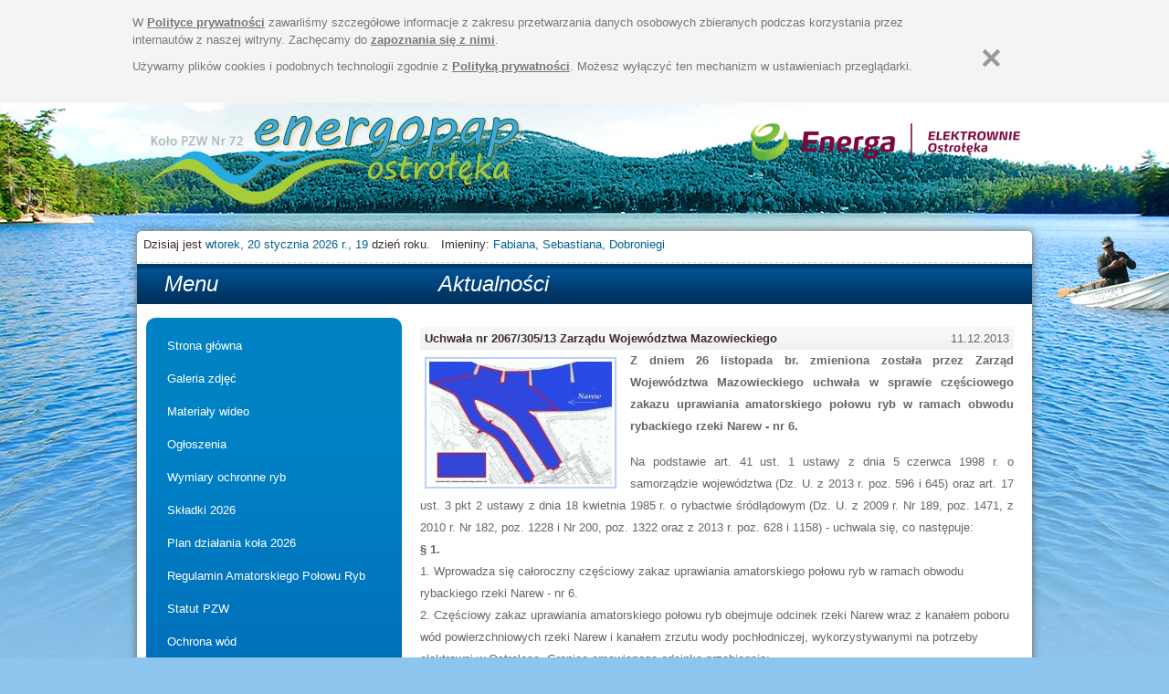

--- FILE ---
content_type: text/html; charset=iso-8859-2
request_url: https://www.energopap.ostroleka.pl/art1386753631,uchwala-nr-2067-305-13-zarzadu-wojewodztwa-mazowieckiego
body_size: 3766
content:
<!doctype html>
<html lang="pl">
	<head>
    <title>Uchwała nr 2067/305/13 Zarządu Województwa Mazowieckiego - Koło nr 72 "Energopap" w Ostrołęce - Okręg Mazowiecki PZW</title>
    <meta charset="iso-8859-2" />
    <meta name="Author" content="PRO-NET Ostrołęka (www.pronet.media)" />
    <meta name="Robots" content="all" />
    <meta name="Description" content="Koło nr 72 'Energopap' w Ostrołęce - Okręg Mazowiecki PZW" />
    <link rel="stylesheet" href="style.css?v=1.1" type="text/css" />
    <link rel="stylesheet" href="https://cdnjs.cloudflare.com/ajax/libs/lightbox2/2.11.5/css/lightbox.css" type="text/css" media="screen" />
    <script src="js/prototype.js"></script>
    <script src="js/scriptaculous.js?load=effects,builder"></script>
    <script src="https://cdn.jsdelivr.net/npm/jquery@3/dist/jquery.min.js"></script>
    <script src="https://cdnjs.cloudflare.com/ajax/libs/lightbox2/2.11.5/js/lightbox.min.js"></script>
		<!--[if lt IE 9]>
			<script src="js/html5.js"></script>
			<script src="http://html5shiv.googlecode.com/svn/trunk/html5.js"></script>
		<![endif]-->
    <script>
      var _gaq = _gaq || [];
      _gaq.push(['_setAccount', 'UA-34007245-1']);
      _gaq.push(['_trackPageview']);
      (function() {
        var ga = document.createElement('script'); ga.type = 'text/javascript'; ga.async = true;
        ga.src = ('https:' == document.location.protocol ? 'https://ssl' : 'http://www') + '.google-analytics.com/ga.js';
        var s = document.getElementsByTagName('script')[0]; s.parentNode.insertBefore(ga, s);
      })();
    </script>
	</head>
  <body>
    <header>
      <a href="https://www.energopap.ostroleka.pl" class="logo">Strona główna</a>
      <img src="images/energa.png" alt="" class="energa" />
    </header>
    <div id="body">
      <h4 class="data">Dzisiaj jest <span>wtorek, 20 stycznia 2026 r., 19</span> dzień roku. &nbsp; Imieniny: <span>Fabiana, Sebastiana, Dobroniegi</span></h4>
      <div id="belka">
        <h3 class="menu">Menu</h3>
        <h3 class="podstrona">Aktualności</h3>
      </div>
      <section id="lewa_kolumna">
        <nav id="menu">
          <ul>
            <li><a title="Strona główna" href="strona-glowna.html">Strona główna</a></li>
      <li><a title="Galeria zdjęć" href="galeria-zdjec.html">Galeria zdjęć</a></li>
      <li><a title="Materiały wideo" href="materialy-wideo.html">Materiały wideo</a></li>
      <li><a title="Ogłoszenia" href="ogloszenia.html">Ogłoszenia</a></li>
      <li><a title="Wymiary ochronne ryb" href="wymiary-ochronne-ryb.html">Wymiary ochronne ryb</a></li>
      <li><a title="Składki 2026" href="skladki-2026.html">Składki 2026</a></li>
      <li><a title="Plan działania koła 2026" href="plan-dzialania-kola-2026.html">Plan działania koła 2026</a></li>
      <li><a title="Regulamin Amatorskiego Połowu Ryb" href="regulamin-amatorskiego-polowu-ryb.html">Regulamin Amatorskiego Połowu Ryb</a></li>
      <li><a title="Statut PZW" href="statut-pzw.html">Statut PZW</a></li>
      <li><a title="Ochrona wód" href="ochrona-wod.html">Ochrona wód</a></li>
      <li><a title="Sekcja wędkarzy niepełnospawnych" href="sekcja-wedkarzy-niepelnospawnych.html">Sekcja wędkarzy niepełnospawnych</a></li>
      <li><a title="Wypożyczanie Łodzi" href="wypozyczanie-lodzi.html">Wypożyczanie Łodzi</a></li>
      <li><a title="Kontakt" href="kontakt.html">Kontakt</a></li>
          </ul>
        </nav>


<h3 class="polecamy">Najnowsze wideo</h3><div class="item" style="margin:10px 5px;clear:both;padding:0;font-size:11px;text-align:left;line-height:normal;">
    <p style="text-align:center;margin:0;padding:0;">
      <a title="Sieci Kłusownicze - cz. V, zabezpieczane przez Grupę SSR Koła PZW nr 72 Energopap w Ostrołęce" href="http://www.youtube.com/watch?v=_9O5RzLCcvY" target="_blank"><img src="libs/timthumb.php?src=https://i.ytimg.com/vi/_9O5RzLCcvY/mqdefault.jpg&amp;w=120&amp;h=80" alt="Sieci Kłusownicze - cz. V, zabezpieczane przez Grupę SSR Koła PZW nr 72 Energopap w Ostrołęce" style="border:none;float:left;" /></a>
    </p>
    <h4 style="padding:0px 0px 0px 5px;margin:0;font-weight:bold;font-size:11px;float:left;display:inline;width:150px;border:solid 0px #f00;">
      <a href="http://www.youtube.com/watch?v=_9O5RzLCcvY" title="Sieci Kłusownicze - cz. V, zabezpieczane przez Grupę SSR Koła PZW nr 72 Energopap w Ostrołęce" target="_blank" style="font-size:13px;font-weight:bold;">Sieci Kłusownicze - cz. V, zabezpieczane przez Grupę SSR Koła PZW nr 72 Energopap w Ostrołęce</a>
    </h4>
  <div class="clear">
  </div>
</div><div class="item" style="margin:10px 5px;clear:both;padding:0;font-size:11px;text-align:left;line-height:normal;">
    <p style="text-align:center;margin:0;padding:0;">
      <a title="Sieci Kłusownicze - cz. IV, zabezpieczane przez Grupę SSR Koła PZW nr 72 Energopap w Ostrołęce" href="http://www.youtube.com/watch?v=k_yrL3RZIFI" target="_blank"><img src="libs/timthumb.php?src=https://i.ytimg.com/vi/k_yrL3RZIFI/mqdefault.jpg&amp;w=120&amp;h=80" alt="Sieci Kłusownicze - cz. IV, zabezpieczane przez Grupę SSR Koła PZW nr 72 Energopap w Ostrołęce" style="border:none;float:left;" /></a>
    </p>
    <h4 style="padding:0px 0px 0px 5px;margin:0;font-weight:bold;font-size:11px;float:left;display:inline;width:150px;border:solid 0px #f00;">
      <a href="http://www.youtube.com/watch?v=k_yrL3RZIFI" title="Sieci Kłusownicze - cz. IV, zabezpieczane przez Grupę SSR Koła PZW nr 72 Energopap w Ostrołęce" target="_blank" style="font-size:13px;font-weight:bold;">Sieci Kłusownicze - cz. IV, zabezpieczane przez Grupę SSR Koła PZW nr 72 Energopap w Ostrołęce</a>
    </h4>
  <div class="clear">
  </div>
</div><div class="item" style="margin:10px 5px;clear:both;padding:0;font-size:11px;text-align:left;line-height:normal;">
    <p style="text-align:center;margin:0;padding:0;">
      <a title="Sieci kłusownicze" href="http://www.youtube.com/watch?v=cfK1BjFPqoQ" target="_blank"><img src="libs/timthumb.php?src=https://i.ytimg.com/vi/cfK1BjFPqoQ/mqdefault.jpg&amp;w=120&amp;h=80" alt="Sieci kłusownicze" style="border:none;float:left;" /></a>
    </p>
    <h4 style="padding:0px 0px 0px 5px;margin:0;font-weight:bold;font-size:11px;float:left;display:inline;width:150px;border:solid 0px #f00;">
      <a href="http://www.youtube.com/watch?v=cfK1BjFPqoQ" title="Sieci kłusownicze" target="_blank" style="font-size:13px;font-weight:bold;">Sieci kłusownicze</a>
    </h4>
  <div class="clear">
  </div>
</div><div class="item" style="margin:10px 5px;clear:both;padding:0;font-size:11px;text-align:left;line-height:normal;">
    <p style="text-align:center;margin:0;padding:0;">
      <a title="Sieci kłusownicze na Narwi. Zatrzymanie w Nowosiedlinach" href="http://www.youtube.com/watch?v=S5m7wulC90Y" target="_blank"><img src="libs/timthumb.php?src=https://i.ytimg.com/vi/S5m7wulC90Y/mqdefault.jpg&amp;w=120&amp;h=80" alt="Sieci kłusownicze na Narwi. Zatrzymanie w Nowosiedlinach" style="border:none;float:left;" /></a>
    </p>
    <h4 style="padding:0px 0px 0px 5px;margin:0;font-weight:bold;font-size:11px;float:left;display:inline;width:150px;border:solid 0px #f00;">
      <a href="http://www.youtube.com/watch?v=S5m7wulC90Y" title="Sieci kłusownicze na Narwi. Zatrzymanie w Nowosiedlinach" target="_blank" style="font-size:13px;font-weight:bold;">Sieci kłusownicze na Narwi. Zatrzymanie w Nowosiedlinach</a>
    </h4>
  <div class="clear">
  </div>
</div><div class="item" style="margin:10px 5px;clear:both;padding:0;font-size:11px;text-align:left;line-height:normal;">
    <p style="text-align:center;margin:0;padding:0;">
      <a title="Jętka jednodniówka wylot masowy" href="http://www.youtube.com/watch?v=972SDOzwW0g" target="_blank"><img src="libs/timthumb.php?src=https://i.ytimg.com/vi/972SDOzwW0g/mqdefault.jpg&amp;w=120&amp;h=80" alt="Jętka jednodniówka wylot masowy" style="border:none;float:left;" /></a>
    </p>
    <h4 style="padding:0px 0px 0px 5px;margin:0;font-weight:bold;font-size:11px;float:left;display:inline;width:150px;border:solid 0px #f00;">
      <a href="http://www.youtube.com/watch?v=972SDOzwW0g" title="Jętka jednodniówka wylot masowy" target="_blank" style="font-size:13px;font-weight:bold;">Jętka jednodniówka wylot masowy</a>
    </h4>
  <div class="clear">
  </div>
</div><div class="item" style="margin:10px 5px;clear:both;padding:0;font-size:11px;text-align:left;line-height:normal;">
    <p style="text-align:center;margin:0;padding:0;">
      <a title="Sieci Kłusownicze" href="http://www.youtube.com/watch?v=A8zweY90x-8" target="_blank"><img src="libs/timthumb.php?src=https://i.ytimg.com/vi/A8zweY90x-8/mqdefault.jpg&amp;w=120&amp;h=80" alt="Sieci Kłusownicze" style="border:none;float:left;" /></a>
    </p>
    <h4 style="padding:0px 0px 0px 5px;margin:0;font-weight:bold;font-size:11px;float:left;display:inline;width:150px;border:solid 0px #f00;">
      <a href="http://www.youtube.com/watch?v=A8zweY90x-8" title="Sieci Kłusownicze" target="_blank" style="font-size:13px;font-weight:bold;">Sieci Kłusownicze</a>
    </h4>
  <div class="clear">
  </div>
</div><div class="item" style="margin:10px 5px;clear:both;padding:0;font-size:11px;text-align:left;line-height:normal;">
    <p style="text-align:center;margin:0;padding:0;">
      <a title="Tarło Ryb Karpiowatych" href="http://www.youtube.com/watch?v=LvlTtpF4vWc" target="_blank"><img src="libs/timthumb.php?src=https://i.ytimg.com/vi/LvlTtpF4vWc/mqdefault.jpg&amp;w=120&amp;h=80" alt="Tarło Ryb Karpiowatych" style="border:none;float:left;" /></a>
    </p>
    <h4 style="padding:0px 0px 0px 5px;margin:0;font-weight:bold;font-size:11px;float:left;display:inline;width:150px;border:solid 0px #f00;">
      <a href="http://www.youtube.com/watch?v=LvlTtpF4vWc" title="Tarło Ryb Karpiowatych" target="_blank" style="font-size:13px;font-weight:bold;">Tarło Ryb Karpiowatych</a>
    </h4>
  <div class="clear">
  </div>
</div><div class="item" style="margin:10px 5px;clear:both;padding:0;font-size:11px;text-align:left;line-height:normal;">
    <p style="text-align:center;margin:0;padding:0;">
      <a title="Zarybianie Narwi szczupakiem" href="http://www.youtube.com/watch?v=yGR73EI5T1M" target="_blank"><img src="libs/timthumb.php?src=https://i.ytimg.com/vi/yGR73EI5T1M/mqdefault.jpg&amp;w=120&amp;h=80" alt="Zarybianie Narwi szczupakiem" style="border:none;float:left;" /></a>
    </p>
    <h4 style="padding:0px 0px 0px 5px;margin:0;font-weight:bold;font-size:11px;float:left;display:inline;width:150px;border:solid 0px #f00;">
      <a href="http://www.youtube.com/watch?v=yGR73EI5T1M" title="Zarybianie Narwi szczupakiem" target="_blank" style="font-size:13px;font-weight:bold;">Zarybianie Narwi szczupakiem</a>
    </h4>
  <div class="clear">
  </div>
</div><div class="item" style="margin:10px 5px;clear:both;padding:0;font-size:11px;text-align:left;line-height:normal;">
    <p style="text-align:center;margin:0;padding:0;">
      <a title="Zarybianie zbiornika w Wykrocie (październik 2012)" href="http://www.youtube.com/watch?v=467MS1Ldcs4" target="_blank"><img src="libs/timthumb.php?src=https://i.ytimg.com/vi/467MS1Ldcs4/mqdefault.jpg&amp;w=120&amp;h=80" alt="Zarybianie zbiornika w Wykrocie (październik 2012)" style="border:none;float:left;" /></a>
    </p>
    <h4 style="padding:0px 0px 0px 5px;margin:0;font-weight:bold;font-size:11px;float:left;display:inline;width:150px;border:solid 0px #f00;">
      <a href="http://www.youtube.com/watch?v=467MS1Ldcs4" title="Zarybianie zbiornika w Wykrocie (październik 2012)" target="_blank" style="font-size:13px;font-weight:bold;">Zarybianie zbiornika w Wykrocie (październik 2012)</a>
    </h4>
  <div class="clear">
  </div>
</div><div class="item" style="margin:10px 5px;clear:both;padding:0;font-size:11px;text-align:left;line-height:normal;">
    <p style="text-align:center;margin:0;padding:0;">
      <a title="Zarybianie Narwi sumem" href="http://www.youtube.com/watch?v=IpZIDafuDcE" target="_blank"><img src="libs/timthumb.php?src=https://i.ytimg.com/vi/IpZIDafuDcE/mqdefault.jpg&amp;w=120&amp;h=80" alt="Zarybianie Narwi sumem" style="border:none;float:left;" /></a>
    </p>
    <h4 style="padding:0px 0px 0px 5px;margin:0;font-weight:bold;font-size:11px;float:left;display:inline;width:150px;border:solid 0px #f00;">
      <a href="http://www.youtube.com/watch?v=IpZIDafuDcE" title="Zarybianie Narwi sumem" target="_blank" style="font-size:13px;font-weight:bold;">Zarybianie Narwi sumem</a>
    </h4>
  <div class="clear">
  </div>
</div><div class="item" style="margin:10px 5px;clear:both;padding:0;font-size:11px;text-align:left;line-height:normal;">
    <p style="text-align:center;margin:0;padding:0;">
      <a title="Zarybianie sumem zbiornika w Wykrocie" href="http://www.youtube.com/watch?v=NdU8FR9Jj1E" target="_blank"><img src="libs/timthumb.php?src=https://i.ytimg.com/vi/NdU8FR9Jj1E/mqdefault.jpg&amp;w=120&amp;h=80" alt="Zarybianie sumem zbiornika w Wykrocie" style="border:none;float:left;" /></a>
    </p>
    <h4 style="padding:0px 0px 0px 5px;margin:0;font-weight:bold;font-size:11px;float:left;display:inline;width:150px;border:solid 0px #f00;">
      <a href="http://www.youtube.com/watch?v=NdU8FR9Jj1E" title="Zarybianie sumem zbiornika w Wykrocie" target="_blank" style="font-size:13px;font-weight:bold;">Zarybianie sumem zbiornika w Wykrocie</a>
    </h4>
  <div class="clear">
  </div>
</div><div class="item" style="margin:10px 5px;clear:both;padding:0;font-size:11px;text-align:left;line-height:normal;">
    <p style="text-align:center;margin:0;padding:0;">
      <a title="Patrole Społeczne Straży Rybackiej koła nr 72 'Energopap' - Lipiec 2012" href="http://www.youtube.com/watch?v=OfhZydH_L60" target="_blank"><img src="libs/timthumb.php?src=https://i.ytimg.com/vi/OfhZydH_L60/mqdefault.jpg&amp;w=120&amp;h=80" alt="Patrole Społeczne Straży Rybackiej koła nr 72 'Energopap' - Lipiec 2012" style="border:none;float:left;" /></a>
    </p>
    <h4 style="padding:0px 0px 0px 5px;margin:0;font-weight:bold;font-size:11px;float:left;display:inline;width:150px;border:solid 0px #f00;">
      <a href="http://www.youtube.com/watch?v=OfhZydH_L60" title="Patrole Społeczne Straży Rybackiej koła nr 72 'Energopap' - Lipiec 2012" target="_blank" style="font-size:13px;font-weight:bold;">Patrole Społeczne Straży Rybackiej koła nr 72 'Energopap' - Lipiec 2012</a>
    </h4>
  <div class="clear">
  </div>
</div><div class="item" style="margin:10px 5px;clear:both;padding:0;font-size:11px;text-align:left;line-height:normal;">
    <p style="text-align:center;margin:0;padding:0;">
      <a title="Usuwanie sieci ze starorzecza Narwi - listopad 2011" href="http://www.youtube.com/watch?v=bV_YQgPt10c" target="_blank"><img src="libs/timthumb.php?src=https://i.ytimg.com/vi/bV_YQgPt10c/mqdefault.jpg&amp;w=120&amp;h=80" alt="Usuwanie sieci ze starorzecza Narwi - listopad 2011" style="border:none;float:left;" /></a>
    </p>
    <h4 style="padding:0px 0px 0px 5px;margin:0;font-weight:bold;font-size:11px;float:left;display:inline;width:150px;border:solid 0px #f00;">
      <a href="http://www.youtube.com/watch?v=bV_YQgPt10c" title="Usuwanie sieci ze starorzecza Narwi - listopad 2011" target="_blank" style="font-size:13px;font-weight:bold;">Usuwanie sieci ze starorzecza Narwi - listopad 2011</a>
    </h4>
  <div class="clear">
  </div>
</div><div class="item" style="margin:10px 5px;clear:both;padding:0;font-size:11px;text-align:left;line-height:normal;">
    <p style="text-align:center;margin:0;padding:0;">
      <a title="Patrolowanie rzeki i starorzecza Narwi" href="http://www.youtube.com/watch?v=rHcD-vhWT6Y" target="_blank"><img src="libs/timthumb.php?src=https://i.ytimg.com/vi/rHcD-vhWT6Y/mqdefault.jpg&amp;w=120&amp;h=80" alt="Patrolowanie rzeki i starorzecza Narwi" style="border:none;float:left;" /></a>
    </p>
    <h4 style="padding:0px 0px 0px 5px;margin:0;font-weight:bold;font-size:11px;float:left;display:inline;width:150px;border:solid 0px #f00;">
      <a href="http://www.youtube.com/watch?v=rHcD-vhWT6Y" title="Patrolowanie rzeki i starorzecza Narwi" target="_blank" style="font-size:13px;font-weight:bold;">Patrolowanie rzeki i starorzecza Narwi</a>
    </h4>
  <div class="clear">
  </div>
</div><div class="item" style="margin:10px 5px;clear:both;padding:0;font-size:11px;text-align:left;line-height:normal;">
    <p style="text-align:center;margin:0;padding:0;">
      <a title="Patrol Społecznej Straży Rybackiej koła nr 72 'Energopap' - Tarło lina 2012" href="http://www.youtube.com/watch?v=aHfjMU_Fsoc" target="_blank"><img src="libs/timthumb.php?src=https://i.ytimg.com/vi/aHfjMU_Fsoc/mqdefault.jpg&amp;w=120&amp;h=80" alt="Patrol Społecznej Straży Rybackiej koła nr 72 'Energopap' - Tarło lina 2012" style="border:none;float:left;" /></a>
    </p>
    <h4 style="padding:0px 0px 0px 5px;margin:0;font-weight:bold;font-size:11px;float:left;display:inline;width:150px;border:solid 0px #f00;">
      <a href="http://www.youtube.com/watch?v=aHfjMU_Fsoc" title="Patrol Społecznej Straży Rybackiej koła nr 72 'Energopap' - Tarło lina 2012" target="_blank" style="font-size:13px;font-weight:bold;">Patrol Społecznej Straży Rybackiej koła nr 72 'Energopap' - Tarło lina 2012</a>
    </h4>
  <div class="clear">
  </div>
</div><div class="clear"></div>


        <h3 class="polecamy">Polecamy</h3>

        <p style="margin:0;padding:0;text-align:center;max-width:280px;">

          <a href="https://www.moja-ostroleka.pl" target="_blank"><img src="images/polecamy/logo-moja-ostroleka.png" alt="Moja Ostrołęka" style="margin:5px;clear:both;"></a>

          <a href="http://www.e-reset.pl" target="_blank"><img src="images/polecamy/logo_reset.png" alt="Sklep komputerowy Reset" style="margin:5px;clear:both;"></a>

          <a href="http://www.best-office.pl" target="_blank"><img src="images/polecamy/best-office.jpg" alt="Sklep Best Office w Ostrołęce" style="margin:5px;clear:both;"></a>

          <img src="images/polecamy/logo-agro-metal.png" alt="Agrometal" style="margin:5px;clear:both;">

          <a href="http://masternarzedzia.pl" target="_blank"><img src="images/polecamy/logo-master.jpg" alt="Master" style="margin:5px;clear:both;"></a>

          <a href="http://www.zismroz.pl" target="_blank"><img src="images/polecamy/logo-mroz.jpg" alt="Mróz" style="margin:5px;clear:both;"></a>

          <a href="http://www.pzw.org.pl" target="_blank"><img src="images/polecamy/logo-pzw.jpg" alt="Polski Związek Wędkarski" style="margin:5px;clear:both;"></a>




        </p>

      </section>
      <section id="prawa_kolumna">

    
        <article class="news">
          <h2><span>11.12.2013</span>Uchwała nr 2067/305/13 Zarządu Województwa Mazowieckiego</h2>
          <div class="news_body">
          <dl class="zdjecia_news">    <a title="" target="_blank" rel="lightbox[69]" href="images/wiadomosci/c0979bd5aa42dc3134f606213c453fd8.jpg"><img src="images/wiadomosci/s/c0979bd5aa42dc3134f606213c453fd8.jpg" alt=""></a></dl><p><strong>Z dniem 26 listopada br. zmieniona została przez Zarząd Województwa Mazowieckiego uchwała w sprawie częściowego zakazu uprawiania amatorskiego połowu ryb w ramach obwodu rybackiego rzeki Narew - nr 6.</strong></p><br /><p>Na podstawie art. 41 ust. 1 ustawy z dnia 5 czerwca 1998 r. o samorządzie województwa (Dz. U. z 2013 r. poz. 596 i 645) oraz art. 17 ust. 3 pkt 2 ustawy z dnia 18 kwietnia 1985 r. o rybactwie śródlądowym (Dz. U. z 2009 r. Nr 189, poz. 1471, z 2010 r. Nr 182, poz. 1228 i Nr 200, poz. 1322 oraz z 2013 r. poz. 628 i 1158) - uchwala się, co następuje:</p>
<p> </p>
<p style="text-align: left;"><strong>§ 1.</strong><br />1. Wprowadza się całoroczny częściowy zakaz uprawiania amatorskiego połowu ryb w ramach obwodu rybackiego rzeki Narew - nr 6.<br />2. Częściowy zakaz uprawiania amatorskiego połowu ryb obejmuje odcinek rzeki Narew wraz z kanałem poboru wód powierzchniowych rzeki Narew i kanałem zrzutu wody pochłodniczej, wykorzystywanymi na potrzeby elektrowni w Ostrołęce. Granice omawianego odcinka przebiegają:<br />1) od strony wschodniej: linia powstała z połączenia punktu, usytuowanego na lewym brzegu rzeki Narew w odległości 50 metrów w górę rzeki od wlotu kanału poboru wody, z głowicą ostrogi regulacyjnej usytuowanej na prawym brzegu rzeki Narew;<br />2) od strony zachodniej: linia powstała z połączenia punktu, usytuowanego na lewym brzegu rzeki Narew w odległości 50 metrów w dół rzeki od ujścia kanału zrzutu wody, z głowicą ostrogi regulacyjnej usytuowanej na prawym brzegu rzeki Narew.<br />3. Granice odcinka rzeki Narew i kanałów z zakazem, o którym mowa w ust. 1, określa załącznik do uchwały.</p>
<p style="text-align: left;"> </p>
<p><strong>§ 2.</strong><br />Zakaz, o którym mowa w § 1 ust. 1, nie obowiązuje w trakcie dokonywania amatorskiego połowu ryb z prawego brzegu rzeki Narew.</p>
<p> </p>
<p><strong>§ 3.</strong><br />Wykonanie uchwały powierza się Dyrektorowi Departamentu Środowiska Urzędu Marszałkowskiego Województwa Mazowieckiego w Warszawie.</p>
<p> </p>
<p><strong>§ 4.</strong><br />Uchwała wchodzi w życie po upływie 14 dni od dnia ogłoszenia w Dzienniku Urzędowym Województwa Mazowieckiego.</p>
<p> </p>
<p>z up. Marszałka Województwa<br />Leszek Ruszczyk - Wicemarszałek</p>
          <br />
            <a class="wiecej" href="index.html" title="Powrót">&laquo;&laquo; Powrót</a>
            <br />
            <br />
            <br />
            <p><em>Wykorzystując zawarte na stronie treści, zdjęcia lub filmy prosimy powoływać się na źródło, podając aktywny odnośnik do naszej strony www.energopap.ostroleka.pl.</em></p>
          </div>
        </article>
      </section>
      <div class="clear">
      </div>
      <br>
    </div>
    <footer>
      <p class="lewa">
        &copy; 2026 Koło PZW nr 72 "Energopap" w Ostrołęce. <a href="polityka-prywatnosci.html">Polityka prywatności</a>
      </p>
      <p class="pronet">
        Projekt i wykonanie: <a href="https://www.pronet.media" target="_blank" title="Strony internetowe Ostrołęka">PRO-NET Ostrołęka</a>
      </p>
    </footer>

<script src="https://cdn.jsdelivr.net/npm/qookie@4/qookie.min.js"></script>


<script>
    $(function() {
      $().Qookie({
        link: "https://www.energopap.ostroleka.pl/polityka-prywatnosci.html"
      });
    });
</script>

  <!-- 0.018s -->
</body>
</html>


--- FILE ---
content_type: text/css
request_url: https://www.energopap.ostroleka.pl/style.css?v=1.1
body_size: 1218
content:
body { font-family:Tahoma,Arial,Verdana,sans-serif;font-size:13px;background:url('images/tlo.jpg') #8ec5ee no-repeat top center; }

* { margin:0;padding:0;list-style:none;text-decoration: none; }

article, aside, details, figcaption, figure, footer, header, hgroup, menu, nav, section, summary { display: block; }

p, div, dd, dl dt, li { font-size:13px;font-family:Tahoma,Arial,Verdana,sans-serif;color:#3c2e2c; }

table { border-collapse:collapse; }

td { padding:5px; }

p { line-height:24px;padding:0px; }

img { border:none;max-width:100%; }

hr { clear:both;background:url('images/belka.png') no-repeat 0px 0px;width:960px;height:9px;border:none;margin:10px auto;padding:0; }

footer { clear:both;padding:0px 20px 10px 20px;margin:0; }

a:link, a:visited { color:#006291;font-weight:bold;text-decoration:none; }

a:hover { text-decoration:underline; }


.clear { clear:both; }


header { clear:both;height:120px;width:960px;margin:10px auto;border:solid 0px #f00;position:relative; }

header a.logo { display:block;width:415px; height:110px;background:url('images/logo2.png') no-repeat 0px 0px;text-indent:-10000px;position:absolute;top:0px;left:0px; }

header img.energa { position:absolute;top:10px;right:0px; }

div#body { margin:10px auto;width:980px;min-height:600px;border-radius:5px;border:none;box-shadow:0 0 10px #666;background-color:#fff; }

h4.data { clear:both;margin:0;padding:7px;font-size:13px;font-weight:normal; }

h4.data span { color:#006291; }

div#belka { clear:both;margin:5px 0px;background:url('images/tlo-belka.png') repeat-x 0px 0px;height:46px; }

div#belka h3.menu { float:left;width:300px;padding:10px 0px 0px 30px;color:#fff;font-size:24px;font-family:Arial,Tahoma,sans-serif;font-weight:normal;font-style:italic; }

div#belka h3.podstrona { float:left;width:600px;padding:10px 0px 0px 0px;color:#fff;font-size:24px;font-family:Arial,Tahoma,sans-serif;font-weight:normal;font-style:italic; }

section#lewa_kolumna { float:left;width:300px;padding:0;margin:0;border:solid 0px #f00; }

nav#menu { background:url('images/tlo-menu.png') #0082c5 repeat-x center bottom;margin:10px 10px 10px 10px;border-radius:10px;border:solid 0px #000; }

nav#menu ul { margin:0;padding:10px 0px;clear:both; }

nav#menu ul li { clear:both; }

nav#menu ul li a:link, nav#menu ul li a:visited { display:block;margin:5px;padding:8px 8px 8px 18px;font-weight:normal;color:#fff;font-size:13px;font-family:Tahoma,Arial,Verdana,sans-serif;border:Solid 0px #fff; }

nav#menu ul li a:hover { background-color:#fff;color:#0072bc;border-radius:10px; }

h3.polecamy { clear:both;margin:10px;padding:10px;font-size:24px;color:#000;font-family:Arial,Tahoma,sans-serif;font-weight:normal;border-bottom:solid 1px #aaaaaa;font-style:italic; }

section#prawa_kolumna { float:right;width:650px;padding:0;margin:0;border:solid 0px #f00;margin:10px 20px 10px 0px; }



article.news { clear:both;margin:10px 0px;padding:0;position:relative; }

article.news h2 { clear:both;margin:0;padding:5px;background:url('images/tlo-news.png') #f0f0f0 repeat-x 0px 0px;font-size:13px;font-weight:bold; }

article.news h2 a:link, article.news h2 a:visited { color:#333;font-family:Verdana,Arial,Tahoma,sans-serif;font-size:14px; }

article.news h2 a:hover { }

article.news h2 span { float:right;color:#666;font-weight:normal; }

div.news_body { clear:both;margin:0;padding:0; }

div.news_body img { float:left;border:solid 2px #b9ceff;padding:3px;margin:8px 5px 5px 0px; }

div.news_body p { text-align:justify;color:#666; }

div.news_body a.wiecej { font-size:13px;text-transform:uppercase;font-family:Verdana;font-weight:normal;letter-spacing:2px; }


footer { clear:both;width:960px;margin:0 auto;padding:0; }

footer p.lewa { float:left;padding:0px 0px 20px 0px; }

footer p.pronet { float:right;padding:0px 0px 20px 0px; }



div.galeria { border:solid 0px #ff0; }

div.galeria dl { float:left;margin:5px;padding:0; }

div.galeria dl dt { padding:0;margin:0;width:200px;height:150px;text-align:center; }

div.galeria dl dt img { border:solid 1px #666; }

div.galeria dl dd { clear:both;text-align:center;display:block;width:200px;height:50px;padding:0;margin:3px 0px;overflow:hidden; }

div.galeria a:link, div.galeria a:visited { font-weight:bold;text-decoration:none;color:#333; }

div.galeria a:hover { text-decoration:underline; }


ul.numery_stron { clear:both;margin:5px;padding:0;float:right; }

ul.numery_stron li { float:left;display:inline;margin:0;padding:0; }

ul.numery_stron li a:link, ul.numery_stron a:visited { margin:3px;padding:5px;display:block;float:left; }

ul.numery_stron li p { margin:3px;padding:5px;display:block;float:left;line-height:normal;font-weight:bold; }

/* --------------------- zdjecia news  -------------- */

dl.zdjecia_news {
  border:solid 0px #999;
  float:left;
  margin:0px 10px 0px 0px;
  padding:0px 5px;
  clear:both;
  width:210px;
/*  overflow:hidden; */
}

dl.zdjecia_news dt {
  border:solid 0px #080;
  clear:both;
  text-align:center;
  padding:5px 0px 0px 0px;
  margin:0;
}

dl.zdjecia_news dt img {
  margin:0 auto;
  clear:both;
  border:none;
  width:200px;
  height:150px;
}

dl.zdjecia_news dd {
  clear:both;
  float:left;
  font-size:11px;
  color:#666;
  text-align:left;
  border:solid 0px #f00;
  margin:0;
  padding:0;
}
